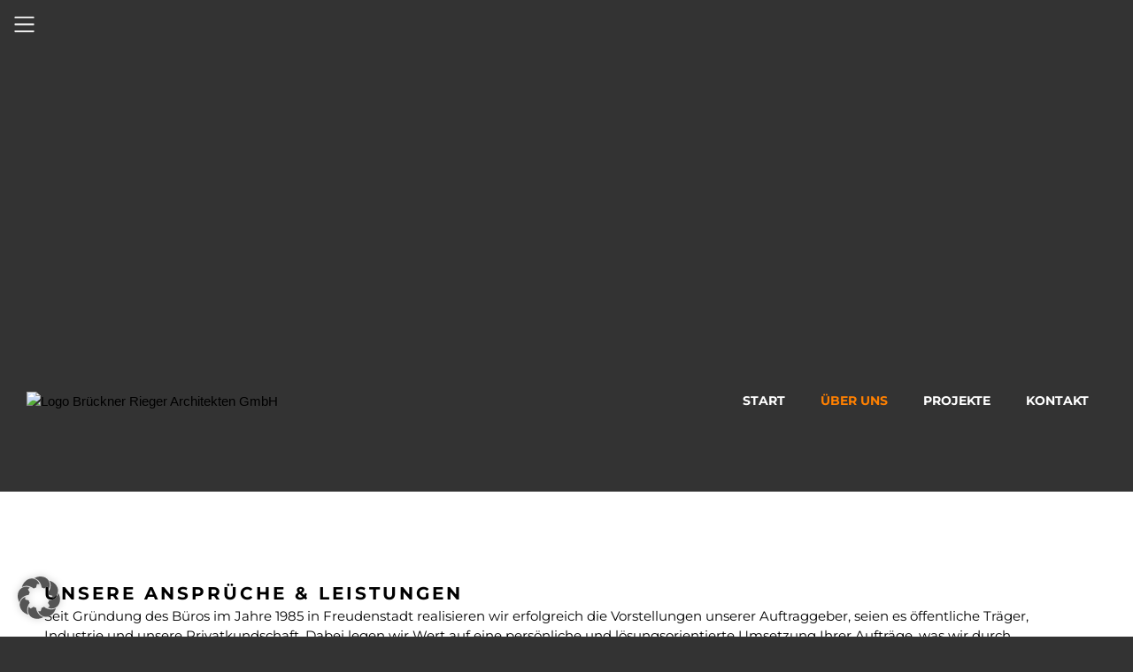

--- FILE ---
content_type: text/css
request_url: https://architekt-freudenstadt.de/wp-content/uploads/elementor/css/post-10.css?ver=1769760981
body_size: 366
content:
.elementor-kit-10{--e-global-color-primary:#000000;--e-global-color-secondary:#000000;--e-global-color-text:#000000;--e-global-color-accent:#000000;--e-global-color-fe580c3:#FF8000;--e-global-color-c89755d:#FFFFFF;--e-global-color-fdd4fb6:#333333;--e-global-typography-primary-font-family:"Montserrat local";--e-global-typography-primary-font-weight:bold;--e-global-typography-secondary-font-family:"Montserrat local";--e-global-typography-secondary-font-weight:bold;--e-global-typography-text-font-family:"Montserrat local";--e-global-typography-text-font-weight:normal;--e-global-typography-accent-font-family:"Montserrat local";--e-global-typography-accent-font-weight:normal;background-color:#333333;font-size:15px;}.elementor-kit-10 e-page-transition{background-color:#FFBC7D;}.elementor-kit-10 a{color:#000000;}.elementor-section.elementor-section-boxed > .elementor-container{max-width:1300px;}.e-con{--container-max-width:1300px;}.elementor-widget:not(:last-child){margin-block-end:10px;}.elementor-element{--widgets-spacing:10px 10px;--widgets-spacing-row:10px;--widgets-spacing-column:10px;}{}h1.entry-title{display:var(--page-title-display);}@media(max-width:1024px){.elementor-section.elementor-section-boxed > .elementor-container{max-width:1024px;}.e-con{--container-max-width:1024px;}}@media(max-width:767px){.elementor-section.elementor-section-boxed > .elementor-container{max-width:767px;}.e-con{--container-max-width:767px;}}/* Start Custom Fonts CSS */@font-face {
	font-family: 'Montserrat local';
	font-style: normal;
	font-weight: normal;
	font-display: auto;
	src: url('https://architekt-freudenstadt.de/wp-content/uploads/montserrat-v25-latin-regular.eot');
	src: url('https://architekt-freudenstadt.de/wp-content/uploads/montserrat-v25-latin-regular.eot?#iefix') format('embedded-opentype'),
		url('https://architekt-freudenstadt.de/wp-content/uploads/montserrat-v25-latin-regular.woff2') format('woff2'),
		url('https://architekt-freudenstadt.de/wp-content/uploads/montserrat-v25-latin-regular.woff') format('woff'),
		url('https://architekt-freudenstadt.de/wp-content/uploads/montserrat-v25-latin-regular.ttf') format('truetype'),
		url('https://architekt-freudenstadt.de/wp-content/uploads/montserrat-v25-latin-regular.svg#Montserratlocal') format('svg');
}
@font-face {
	font-family: 'Montserrat local';
	font-style: normal;
	font-weight: bold;
	font-display: auto;
	src: url('https://architekt-freudenstadt.de/wp-content/uploads/montserrat-v25-latin-700.eot');
	src: url('https://architekt-freudenstadt.de/wp-content/uploads/montserrat-v25-latin-700.eot?#iefix') format('embedded-opentype'),
		url('https://architekt-freudenstadt.de/wp-content/uploads/montserrat-v25-latin-700.woff2') format('woff2'),
		url('https://architekt-freudenstadt.de/wp-content/uploads/montserrat-v25-latin-700.woff') format('woff'),
		url('https://architekt-freudenstadt.de/wp-content/uploads/montserrat-v25-latin-700.ttf') format('truetype'),
		url('https://architekt-freudenstadt.de/wp-content/uploads/montserrat-v25-latin-700.svg#Montserratlocal') format('svg');
}
/* End Custom Fonts CSS */

--- FILE ---
content_type: text/css
request_url: https://architekt-freudenstadt.de/wp-content/uploads/elementor/css/post-16.css?ver=1769765040
body_size: 570
content:
.elementor-16 .elementor-element.elementor-element-6f3d8c4{--display:flex;--flex-direction:row;--container-widget-width:calc( ( 1 - var( --container-widget-flex-grow ) ) * 100% );--container-widget-height:100%;--container-widget-flex-grow:1;--container-widget-align-self:stretch;--flex-wrap-mobile:wrap;--align-items:stretch;--gap:10px 10px;--row-gap:10px;--column-gap:10px;--padding-top:50px;--padding-bottom:50px;--padding-left:0px;--padding-right:0px;}.elementor-16 .elementor-element.elementor-element-808cc23{--display:flex;--padding-top:100px;--padding-bottom:100px;--padding-left:50px;--padding-right:100px;}.elementor-16 .elementor-element.elementor-element-808cc23:not(.elementor-motion-effects-element-type-background), .elementor-16 .elementor-element.elementor-element-808cc23 > .elementor-motion-effects-container > .elementor-motion-effects-layer{background-color:var( --e-global-color-c89755d );}.elementor-widget-heading .elementor-heading-title{font-family:var( --e-global-typography-primary-font-family ), Sans-serif;font-weight:var( --e-global-typography-primary-font-weight );color:var( --e-global-color-primary );}.elementor-16 .elementor-element.elementor-element-0185d4e .elementor-heading-title{font-size:20px;font-weight:bold;line-height:1.5em;letter-spacing:3px;}.elementor-widget-text-editor{font-family:var( --e-global-typography-text-font-family ), Sans-serif;font-weight:var( --e-global-typography-text-font-weight );color:var( --e-global-color-text );}.elementor-widget-text-editor.elementor-drop-cap-view-stacked .elementor-drop-cap{background-color:var( --e-global-color-primary );}.elementor-widget-text-editor.elementor-drop-cap-view-framed .elementor-drop-cap, .elementor-widget-text-editor.elementor-drop-cap-view-default .elementor-drop-cap{color:var( --e-global-color-primary );border-color:var( --e-global-color-primary );}.elementor-16 .elementor-element.elementor-element-c7f3cc1 .elementor-heading-title{font-family:"Montserrat local", Sans-serif;font-size:18px;font-weight:bold;line-height:1.5em;letter-spacing:3px;}@media(min-width:768px){.elementor-16 .elementor-element.elementor-element-6f3d8c4{--content-width:1300px;}}@media(max-width:1024px){.elementor-16 .elementor-element.elementor-element-6f3d8c4{--padding-top:0px;--padding-bottom:0px;--padding-left:0px;--padding-right:0px;}.elementor-16 .elementor-element.elementor-element-808cc23{--padding-top:50px;--padding-bottom:50px;--padding-left:50px;--padding-right:50px;}}@media(max-width:767px){.elementor-16 .elementor-element.elementor-element-808cc23{--padding-top:30px;--padding-bottom:30px;--padding-left:30px;--padding-right:30px;}.elementor-16 .elementor-element.elementor-element-c7f3cc1 .elementor-heading-title{font-size:18px;}}/* Start Custom Fonts CSS */@font-face {
	font-family: 'Montserrat local';
	font-style: normal;
	font-weight: normal;
	font-display: auto;
	src: url('https://architekt-freudenstadt.de/wp-content/uploads/montserrat-v25-latin-regular.eot');
	src: url('https://architekt-freudenstadt.de/wp-content/uploads/montserrat-v25-latin-regular.eot?#iefix') format('embedded-opentype'),
		url('https://architekt-freudenstadt.de/wp-content/uploads/montserrat-v25-latin-regular.woff2') format('woff2'),
		url('https://architekt-freudenstadt.de/wp-content/uploads/montserrat-v25-latin-regular.woff') format('woff'),
		url('https://architekt-freudenstadt.de/wp-content/uploads/montserrat-v25-latin-regular.ttf') format('truetype'),
		url('https://architekt-freudenstadt.de/wp-content/uploads/montserrat-v25-latin-regular.svg#Montserratlocal') format('svg');
}
@font-face {
	font-family: 'Montserrat local';
	font-style: normal;
	font-weight: bold;
	font-display: auto;
	src: url('https://architekt-freudenstadt.de/wp-content/uploads/montserrat-v25-latin-700.eot');
	src: url('https://architekt-freudenstadt.de/wp-content/uploads/montserrat-v25-latin-700.eot?#iefix') format('embedded-opentype'),
		url('https://architekt-freudenstadt.de/wp-content/uploads/montserrat-v25-latin-700.woff2') format('woff2'),
		url('https://architekt-freudenstadt.de/wp-content/uploads/montserrat-v25-latin-700.woff') format('woff'),
		url('https://architekt-freudenstadt.de/wp-content/uploads/montserrat-v25-latin-700.ttf') format('truetype'),
		url('https://architekt-freudenstadt.de/wp-content/uploads/montserrat-v25-latin-700.svg#Montserratlocal') format('svg');
}
/* End Custom Fonts CSS */

--- FILE ---
content_type: text/css
request_url: https://architekt-freudenstadt.de/wp-content/uploads/elementor/css/post-189.css?ver=1769761900
body_size: 1292
content:
.elementor-189 .elementor-element.elementor-element-c0c9701{--display:flex;--min-height:400px;--flex-direction:row;--container-widget-width:calc( ( 1 - var( --container-widget-flex-grow ) ) * 100% );--container-widget-height:100%;--container-widget-flex-grow:1;--container-widget-align-self:stretch;--flex-wrap-mobile:wrap;--align-items:flex-end;--gap:10px 10px;--row-gap:10px;--column-gap:10px;--overlay-opacity:0.3;--z-index:20;}.elementor-189 .elementor-element.elementor-element-c0c9701:not(.elementor-motion-effects-element-type-background), .elementor-189 .elementor-element.elementor-element-c0c9701 > .elementor-motion-effects-container > .elementor-motion-effects-layer{background-image:url("https://architekt-freudenstadt.de/wp-content/uploads/slider-berghuette-lauterbad-2000x1500-1.webp");background-position:center center;background-repeat:no-repeat;background-size:cover;}.elementor-189 .elementor-element.elementor-element-c0c9701::before, .elementor-189 .elementor-element.elementor-element-c0c9701 > .elementor-background-video-container::before, .elementor-189 .elementor-element.elementor-element-c0c9701 > .e-con-inner > .elementor-background-video-container::before, .elementor-189 .elementor-element.elementor-element-c0c9701 > .elementor-background-slideshow::before, .elementor-189 .elementor-element.elementor-element-c0c9701 > .e-con-inner > .elementor-background-slideshow::before, .elementor-189 .elementor-element.elementor-element-c0c9701 > .elementor-motion-effects-container > .elementor-motion-effects-layer::before{background-color:#000000;--background-overlay:'';}.elementor-189 .elementor-element.elementor-element-c2beacd{--display:flex;--position:fixed;--min-height:90px;--flex-direction:row;--container-widget-width:calc( ( 1 - var( --container-widget-flex-grow ) ) * 100% );--container-widget-height:100%;--container-widget-flex-grow:1;--container-widget-align-self:stretch;--flex-wrap-mobile:wrap;--justify-content:flex-start;--align-items:center;--gap:20px 20px;--row-gap:20px;--column-gap:20px;--padding-top:15px;--padding-bottom:15px;--padding-left:15px;--padding-right:15px;top:0px;--z-index:20;}.elementor-189 .elementor-element.elementor-element-c2beacd.e-con{--align-self:flex-start;}body:not(.rtl) .elementor-189 .elementor-element.elementor-element-c2beacd{left:0px;}body.rtl .elementor-189 .elementor-element.elementor-element-c2beacd{right:0px;}.elementor-widget-icon.elementor-view-stacked .elementor-icon{background-color:var( --e-global-color-primary );}.elementor-widget-icon.elementor-view-framed .elementor-icon, .elementor-widget-icon.elementor-view-default .elementor-icon{color:var( --e-global-color-primary );border-color:var( --e-global-color-primary );}.elementor-widget-icon.elementor-view-framed .elementor-icon, .elementor-widget-icon.elementor-view-default .elementor-icon svg{fill:var( --e-global-color-primary );}.elementor-189 .elementor-element.elementor-element-abc4df9{z-index:30;}.elementor-189 .elementor-element.elementor-element-abc4df9 .elementor-icon-wrapper{text-align:start;}.elementor-189 .elementor-element.elementor-element-abc4df9.elementor-view-stacked .elementor-icon{background-color:#FFFFFF;}.elementor-189 .elementor-element.elementor-element-abc4df9.elementor-view-framed .elementor-icon, .elementor-189 .elementor-element.elementor-element-abc4df9.elementor-view-default .elementor-icon{color:#FFFFFF;border-color:#FFFFFF;}.elementor-189 .elementor-element.elementor-element-abc4df9.elementor-view-framed .elementor-icon, .elementor-189 .elementor-element.elementor-element-abc4df9.elementor-view-default .elementor-icon svg{fill:#FFFFFF;}.elementor-189 .elementor-element.elementor-element-abc4df9 .elementor-icon{font-size:25px;}.elementor-189 .elementor-element.elementor-element-abc4df9 .elementor-icon svg{height:25px;}.elementor-189 .elementor-element.elementor-element-a179c53{--display:flex;--flex-direction:row;--container-widget-width:calc( ( 1 - var( --container-widget-flex-grow ) ) * 100% );--container-widget-height:100%;--container-widget-flex-grow:1;--container-widget-align-self:stretch;--flex-wrap-mobile:wrap;--align-items:center;--z-index:10;}.elementor-189 .elementor-element.elementor-element-a179c53:not(.elementor-motion-effects-element-type-background), .elementor-189 .elementor-element.elementor-element-a179c53 > .elementor-motion-effects-container > .elementor-motion-effects-layer{background-color:var( --e-global-color-fdd4fb6 );}.elementor-189 .elementor-element.elementor-element-2eb516d{--display:flex;--flex-direction:row;--container-widget-width:calc( ( 1 - var( --container-widget-flex-grow ) ) * 100% );--container-widget-height:100%;--container-widget-flex-grow:1;--container-widget-align-self:stretch;--flex-wrap-mobile:wrap;--align-items:center;--z-index:30;}.elementor-189 .elementor-element.elementor-element-f558b79{--display:flex;}.elementor-widget-theme-site-logo .widget-image-caption{color:var( --e-global-color-text );font-family:var( --e-global-typography-text-font-family ), Sans-serif;font-weight:var( --e-global-typography-text-font-weight );}.elementor-189 .elementor-element.elementor-element-364fe63{text-align:start;}.elementor-189 .elementor-element.elementor-element-4e77f00{--display:flex;}.elementor-widget-nav-menu .elementor-nav-menu .elementor-item{font-family:var( --e-global-typography-primary-font-family ), Sans-serif;font-weight:var( --e-global-typography-primary-font-weight );}.elementor-widget-nav-menu .elementor-nav-menu--main .elementor-item{color:var( --e-global-color-text );fill:var( --e-global-color-text );}.elementor-widget-nav-menu .elementor-nav-menu--main .elementor-item:hover,
					.elementor-widget-nav-menu .elementor-nav-menu--main .elementor-item.elementor-item-active,
					.elementor-widget-nav-menu .elementor-nav-menu--main .elementor-item.highlighted,
					.elementor-widget-nav-menu .elementor-nav-menu--main .elementor-item:focus{color:var( --e-global-color-accent );fill:var( --e-global-color-accent );}.elementor-widget-nav-menu .elementor-nav-menu--main:not(.e--pointer-framed) .elementor-item:before,
					.elementor-widget-nav-menu .elementor-nav-menu--main:not(.e--pointer-framed) .elementor-item:after{background-color:var( --e-global-color-accent );}.elementor-widget-nav-menu .e--pointer-framed .elementor-item:before,
					.elementor-widget-nav-menu .e--pointer-framed .elementor-item:after{border-color:var( --e-global-color-accent );}.elementor-widget-nav-menu{--e-nav-menu-divider-color:var( --e-global-color-text );}.elementor-widget-nav-menu .elementor-nav-menu--dropdown .elementor-item, .elementor-widget-nav-menu .elementor-nav-menu--dropdown  .elementor-sub-item{font-family:var( --e-global-typography-accent-font-family ), Sans-serif;font-weight:var( --e-global-typography-accent-font-weight );}.elementor-189 .elementor-element.elementor-element-434e7f4 .elementor-nav-menu .elementor-item{font-family:"Montserrat local", Sans-serif;font-size:14px;font-weight:bold;text-transform:uppercase;}.elementor-189 .elementor-element.elementor-element-434e7f4 .elementor-nav-menu--main .elementor-item{color:#FFFFFF;fill:#FFFFFF;}.elementor-189 .elementor-element.elementor-element-434e7f4 .elementor-nav-menu--main .elementor-item:hover,
					.elementor-189 .elementor-element.elementor-element-434e7f4 .elementor-nav-menu--main .elementor-item.elementor-item-active,
					.elementor-189 .elementor-element.elementor-element-434e7f4 .elementor-nav-menu--main .elementor-item.highlighted,
					.elementor-189 .elementor-element.elementor-element-434e7f4 .elementor-nav-menu--main .elementor-item:focus{color:var( --e-global-color-fe580c3 );fill:var( --e-global-color-fe580c3 );}.elementor-189 .elementor-element.elementor-element-434e7f4 .elementor-nav-menu--dropdown a, .elementor-189 .elementor-element.elementor-element-434e7f4 .elementor-menu-toggle{color:#FFFFFF;fill:#FFFFFF;}.elementor-189 .elementor-element.elementor-element-434e7f4 .elementor-nav-menu--dropdown{background-color:var( --e-global-color-primary );}.elementor-189 .elementor-element.elementor-element-434e7f4 .elementor-nav-menu--dropdown a:hover,
					.elementor-189 .elementor-element.elementor-element-434e7f4 .elementor-nav-menu--dropdown a:focus,
					.elementor-189 .elementor-element.elementor-element-434e7f4 .elementor-nav-menu--dropdown a.elementor-item-active,
					.elementor-189 .elementor-element.elementor-element-434e7f4 .elementor-nav-menu--dropdown a.highlighted,
					.elementor-189 .elementor-element.elementor-element-434e7f4 .elementor-menu-toggle:hover,
					.elementor-189 .elementor-element.elementor-element-434e7f4 .elementor-menu-toggle:focus{color:#FFFFFF;}.elementor-189 .elementor-element.elementor-element-434e7f4 .elementor-nav-menu--dropdown a:hover,
					.elementor-189 .elementor-element.elementor-element-434e7f4 .elementor-nav-menu--dropdown a:focus,
					.elementor-189 .elementor-element.elementor-element-434e7f4 .elementor-nav-menu--dropdown a.elementor-item-active,
					.elementor-189 .elementor-element.elementor-element-434e7f4 .elementor-nav-menu--dropdown a.highlighted{background-color:var( --e-global-color-primary );}.elementor-theme-builder-content-area{height:400px;}.elementor-location-header:before, .elementor-location-footer:before{content:"";display:table;clear:both;}@media(min-width:768px){.elementor-189 .elementor-element.elementor-element-c2beacd{--width:500px;}.elementor-189 .elementor-element.elementor-element-f558b79{--width:20%;}.elementor-189 .elementor-element.elementor-element-4e77f00{--width:80%;}}@media(max-width:1024px) and (min-width:768px){.elementor-189 .elementor-element.elementor-element-f558b79{--width:40%;}.elementor-189 .elementor-element.elementor-element-4e77f00{--width:40%;}}@media(max-width:1024px){.elementor-189 .elementor-element.elementor-element-2eb516d{--margin-top:0px;--margin-bottom:0px;--margin-left:50px;--margin-right:0px;}}@media(max-width:767px){.elementor-189 .elementor-element.elementor-element-abc4df9{width:auto;max-width:auto;}.elementor-189 .elementor-element.elementor-element-abc4df9 .elementor-icon-wrapper{text-align:start;}.elementor-189 .elementor-element.elementor-element-f558b79{--width:100%;}}/* Start Custom Fonts CSS */@font-face {
	font-family: 'Montserrat local';
	font-style: normal;
	font-weight: normal;
	font-display: auto;
	src: url('https://architekt-freudenstadt.de/wp-content/uploads/montserrat-v25-latin-regular.eot');
	src: url('https://architekt-freudenstadt.de/wp-content/uploads/montserrat-v25-latin-regular.eot?#iefix') format('embedded-opentype'),
		url('https://architekt-freudenstadt.de/wp-content/uploads/montserrat-v25-latin-regular.woff2') format('woff2'),
		url('https://architekt-freudenstadt.de/wp-content/uploads/montserrat-v25-latin-regular.woff') format('woff'),
		url('https://architekt-freudenstadt.de/wp-content/uploads/montserrat-v25-latin-regular.ttf') format('truetype'),
		url('https://architekt-freudenstadt.de/wp-content/uploads/montserrat-v25-latin-regular.svg#Montserratlocal') format('svg');
}
@font-face {
	font-family: 'Montserrat local';
	font-style: normal;
	font-weight: bold;
	font-display: auto;
	src: url('https://architekt-freudenstadt.de/wp-content/uploads/montserrat-v25-latin-700.eot');
	src: url('https://architekt-freudenstadt.de/wp-content/uploads/montserrat-v25-latin-700.eot?#iefix') format('embedded-opentype'),
		url('https://architekt-freudenstadt.de/wp-content/uploads/montserrat-v25-latin-700.woff2') format('woff2'),
		url('https://architekt-freudenstadt.de/wp-content/uploads/montserrat-v25-latin-700.woff') format('woff'),
		url('https://architekt-freudenstadt.de/wp-content/uploads/montserrat-v25-latin-700.ttf') format('truetype'),
		url('https://architekt-freudenstadt.de/wp-content/uploads/montserrat-v25-latin-700.svg#Montserratlocal') format('svg');
}
/* End Custom Fonts CSS */

--- FILE ---
content_type: text/css
request_url: https://architekt-freudenstadt.de/wp-content/uploads/elementor/css/post-59.css?ver=1769760981
body_size: 382
content:
.elementor-59 .elementor-element.elementor-element-50142a5:not(.elementor-motion-effects-element-type-background), .elementor-59 .elementor-element.elementor-element-50142a5 > .elementor-motion-effects-container > .elementor-motion-effects-layer{background-color:var( --e-global-color-fdd4fb6 );}.elementor-59 .elementor-element.elementor-element-50142a5 > .elementor-container{max-width:1300px;min-height:70px;}.elementor-59 .elementor-element.elementor-element-50142a5{transition:background 0.3s, border 0.3s, border-radius 0.3s, box-shadow 0.3s;}.elementor-59 .elementor-element.elementor-element-50142a5 > .elementor-background-overlay{transition:background 0.3s, border-radius 0.3s, opacity 0.3s;}.elementor-widget-heading .elementor-heading-title{font-family:var( --e-global-typography-primary-font-family ), Sans-serif;font-weight:var( --e-global-typography-primary-font-weight );color:var( --e-global-color-primary );}.elementor-59 .elementor-element.elementor-element-8312594 .elementor-heading-title{font-size:10px;font-weight:bold;color:#FFFFFF;}.elementor-bc-flex-widget .elementor-59 .elementor-element.elementor-element-ac359c8.elementor-column .elementor-widget-wrap{align-items:center;}.elementor-59 .elementor-element.elementor-element-ac359c8.elementor-column.elementor-element[data-element_type="column"] > .elementor-widget-wrap.elementor-element-populated{align-content:center;align-items:center;}.elementor-widget-icon-list .elementor-icon-list-item:not(:last-child):after{border-color:var( --e-global-color-text );}.elementor-widget-icon-list .elementor-icon-list-icon i{color:var( --e-global-color-primary );}.elementor-widget-icon-list .elementor-icon-list-icon svg{fill:var( --e-global-color-primary );}.elementor-widget-icon-list .elementor-icon-list-item > .elementor-icon-list-text, .elementor-widget-icon-list .elementor-icon-list-item > a{font-family:var( --e-global-typography-text-font-family ), Sans-serif;font-weight:var( --e-global-typography-text-font-weight );}.elementor-widget-icon-list .elementor-icon-list-text{color:var( --e-global-color-secondary );}.elementor-59 .elementor-element.elementor-element-1879383 .elementor-icon-list-icon i{transition:color 0.3s;}.elementor-59 .elementor-element.elementor-element-1879383 .elementor-icon-list-icon svg{transition:fill 0.3s;}.elementor-59 .elementor-element.elementor-element-1879383{--e-icon-list-icon-size:14px;--icon-vertical-offset:0px;}.elementor-59 .elementor-element.elementor-element-1879383 .elementor-icon-list-item > .elementor-icon-list-text, .elementor-59 .elementor-element.elementor-element-1879383 .elementor-icon-list-item > a{font-size:12px;font-weight:bold;text-transform:uppercase;letter-spacing:3px;}.elementor-59 .elementor-element.elementor-element-1879383 .elementor-icon-list-text{color:#FFFFFF;transition:color 0.3s;}.elementor-theme-builder-content-area{height:400px;}.elementor-location-header:before, .elementor-location-footer:before{content:"";display:table;clear:both;}@media(max-width:767px){.elementor-59 .elementor-element.elementor-element-8312594{text-align:center;}.elementor-59 .elementor-element.elementor-element-8312594 .elementor-heading-title{font-size:10px;}}

--- FILE ---
content_type: text/css
request_url: https://architekt-freudenstadt.de/wp-content/uploads/elementor/css/post-180.css?ver=1769760981
body_size: 432
content:
.elementor-180 .elementor-element.elementor-element-a683ef5 > .elementor-element-populated{padding:0px 0px 0px 0px;}.elementor-180 .elementor-element.elementor-element-49f216a{--spacer-size:50px;}.elementor-widget-theme-site-logo .widget-image-caption{color:var( --e-global-color-text );font-family:var( --e-global-typography-text-font-family ), Sans-serif;font-weight:var( --e-global-typography-text-font-weight );}.elementor-180 .elementor-element.elementor-element-ef6f42b{text-align:start;}.elementor-widget-icon-list .elementor-icon-list-item:not(:last-child):after{border-color:var( --e-global-color-text );}.elementor-widget-icon-list .elementor-icon-list-icon i{color:var( --e-global-color-primary );}.elementor-widget-icon-list .elementor-icon-list-icon svg{fill:var( --e-global-color-primary );}.elementor-widget-icon-list .elementor-icon-list-item > .elementor-icon-list-text, .elementor-widget-icon-list .elementor-icon-list-item > a{font-family:var( --e-global-typography-text-font-family ), Sans-serif;font-weight:var( --e-global-typography-text-font-weight );}.elementor-widget-icon-list .elementor-icon-list-text{color:var( --e-global-color-secondary );}.elementor-180 .elementor-element.elementor-element-2a8084d .elementor-icon-list-items:not(.elementor-inline-items) .elementor-icon-list-item:not(:last-child){padding-block-end:calc(27px/2);}.elementor-180 .elementor-element.elementor-element-2a8084d .elementor-icon-list-items:not(.elementor-inline-items) .elementor-icon-list-item:not(:first-child){margin-block-start:calc(27px/2);}.elementor-180 .elementor-element.elementor-element-2a8084d .elementor-icon-list-items.elementor-inline-items .elementor-icon-list-item{margin-inline:calc(27px/2);}.elementor-180 .elementor-element.elementor-element-2a8084d .elementor-icon-list-items.elementor-inline-items{margin-inline:calc(-27px/2);}.elementor-180 .elementor-element.elementor-element-2a8084d .elementor-icon-list-items.elementor-inline-items .elementor-icon-list-item:after{inset-inline-end:calc(-27px/2);}.elementor-180 .elementor-element.elementor-element-2a8084d .elementor-icon-list-item:not(:last-child):after{content:"";border-color:#ddd;}.elementor-180 .elementor-element.elementor-element-2a8084d .elementor-icon-list-items:not(.elementor-inline-items) .elementor-icon-list-item:not(:last-child):after{border-block-start-style:solid;border-block-start-width:1px;}.elementor-180 .elementor-element.elementor-element-2a8084d .elementor-icon-list-items.elementor-inline-items .elementor-icon-list-item:not(:last-child):after{border-inline-start-style:solid;}.elementor-180 .elementor-element.elementor-element-2a8084d .elementor-inline-items .elementor-icon-list-item:not(:last-child):after{border-inline-start-width:1px;}.elementor-180 .elementor-element.elementor-element-2a8084d .elementor-icon-list-icon i{transition:color 0.3s;}.elementor-180 .elementor-element.elementor-element-2a8084d .elementor-icon-list-icon svg{transition:fill 0.3s;}.elementor-180 .elementor-element.elementor-element-2a8084d{--e-icon-list-icon-size:14px;--icon-vertical-offset:0px;}.elementor-180 .elementor-element.elementor-element-2a8084d .elementor-icon-list-icon{padding-inline-end:12px;}.elementor-180 .elementor-element.elementor-element-2a8084d .elementor-icon-list-item > .elementor-icon-list-text, .elementor-180 .elementor-element.elementor-element-2a8084d .elementor-icon-list-item > a{font-family:"Montserrat local", Sans-serif;font-size:15px;font-weight:normal;}.elementor-180 .elementor-element.elementor-element-2a8084d .elementor-icon-list-text{color:#FFFFFF;transition:color 0.3s;}#elementor-popup-modal-180 .dialog-widget-content{animation-duration:1.2s;background-color:#000000;box-shadow:2px 8px 23px 3px rgba(0,0,0,0.2);}#elementor-popup-modal-180{background-color:#0000004D;justify-content:flex-start;align-items:center;pointer-events:all;}#elementor-popup-modal-180 .dialog-message{width:500px;height:100vh;align-items:flex-start;padding:50px 50px 50px 50px;}#elementor-popup-modal-180 .dialog-close-button{display:flex;font-size:20px;}#elementor-popup-modal-180 .dialog-close-button i{color:#FFFFFF;}#elementor-popup-modal-180 .dialog-close-button svg{fill:#FFFFFF;}